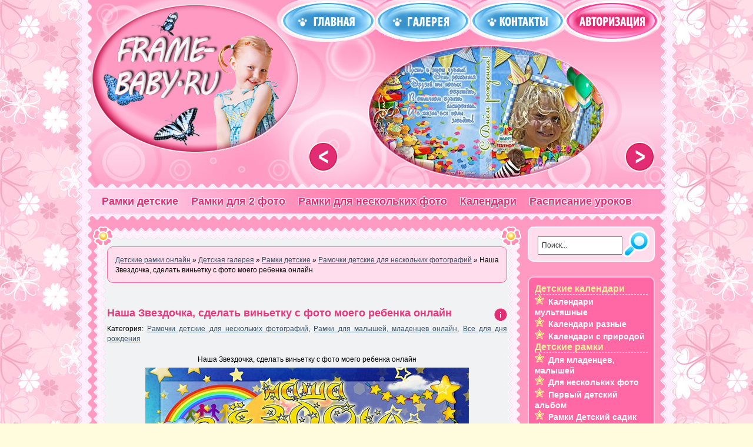

--- FILE ---
content_type: text/html
request_url: https://frame-baby.ru/main/detskie_ramki/detskie_ramki_dlya_neskolkih_foto/2544-nasha-zvezdochka-sdelat-vinetku-s-foto-moego-rebenka-onlajn.html
body_size: 9297
content:
<!DOCTYPE html PUBLIC "-//W3C//DTD XHTML 1.0 Transitional//EN" "http://www.w3.org/TR/xhtml1/DTD/xhtml1-transitional.dtd">
<html xmlns="http://www.w3.org/1999/xhtml" xml:lang="ru" lang="ru">
<head>
<meta http-equiv="Content-Type" content="text/html; charset=windows-1251" />
<title>Наша Звездочка, сделать виньетку с фото моего ребенка онлайн - детская фоторамка онлайн</title>
<meta name="description" content="Наща Звездочка, сделать виньетку с фото моего ребенка онлайн   Нажмите сюда чтобы вставить фото в эту виньетку" />
<meta name="keywords" content="создать, сделать, своими, руками, самому, рамка, виньетку, Нажмите, чтобы, онлайн, вставить, ребенка, сделать, моего, Звездочка" />
<meta name="generator" content="DataLife Engine (http://dle-news.ru)" />
<meta property="og:site_name" content="Детские фоторамки онлайн | Вставить фото в рамку онлайн | Скачать детские фоторамки онлайн" />
<meta property="og:type" content="article" />
<meta property="og:title" content="Наша Звездочка, сделать виньетку с фото моего ребенка онлайн" />
<meta property="og:url" content="http://frame-baby.ru/main/detskie_ramki/detskie_ramki_dlya_neskolkih_foto/2544-nasha-zvezdochka-sdelat-vinetku-s-foto-moego-rebenka-onlajn.html" />
<meta property="og:image" content="http://frame-baby.ru/uploads/posts/2012-01/1326059499_vinetka_zvezdnyj-rebenok_550.jpg" />
<link rel="search" type="application/opensearchdescription+xml" href="http://frame-baby.ru/engine/opensearch.php" title="Детские фоторамки онлайн | Вставить фото в рамку онлайн | Скачать детские фоторамки онлайн" />
<link rel="alternate" type="application/rss+xml" title="Детские фоторамки онлайн | Вставить фото в рамку онлайн | Скачать детские фоторамки онлайн" href="http://frame-baby.ru/rss.xml" />
<script type="text/javascript" src="/engine/classes/js/jquery.js"></script>
<script type="text/javascript" src="/engine/classes/js/jqueryui.js"></script>
<script type="text/javascript" src="/engine/classes/js/dle_js.js"></script>
<script type="text/javascript" src="/engine/classes/js/bbcodes.js"></script>
<script type="text/javascript" src="/engine/classes/masha/masha.js"></script>
<script>window.yaContextCb=window.yaContextCb||[]</script>
<script src="https://yandex.ru/ads/system/context.js" async></script>
<meta name="yandex-verification" content="be987d62472e0436" />
<link rel="shortcut icon" href="/templates/Kiki-101/images/favicon.ico" />
<link media="screen" href="/templates/Kiki-101/style/styles.css" type="text/css" rel="stylesheet" />
<link media="screen" href="/templates/Kiki-101/style/engine.css" type="text/css" rel="stylesheet" />
<script type="text/javascript"> rbConfig={start:performance.now()}; </script>
<script async="async" type="text/javascript" src="//any.realbig.media/rotator.min.js"></script>
                                           
<script type="text/javascript" src="/templates/Kiki-101/js/libs.js"></script>
<script type="text/javascript">
	
	$(document).ready(function(){
		$('img[over]').each(function(e){
			var i = new Image();
			i.src = $(this).attr('over');
			var src = $(this).attr('src'); //Save old image for mouseleave
			$(this).bind('mouseenter', function(){this.src = i.src;});
			$(this).bind('mouseleave', function(){this.src = src;});
		});
		
	});
</script>
<script src="/templates/Kiki-101/js/jq_modal.js" type="text/javascript"></script>
<link href="/templates/Kiki-101/css/jq_modal.css" rel="stylesheet" type="text/css" />
<script src='https://www.google.com/recaptcha/api.js'></script>
</head>
<body>

<div id="loading-layer" style="display:none">Загрузка. Пожалуйста, подождите...</div>
<script type="text/javascript">
<!--
var dle_root       = '/';
var dle_admin      = '';
var dle_login_hash = '';
var dle_group      = 5;
var dle_skin       = 'Kiki-101';
var dle_wysiwyg    = '0';
var quick_wysiwyg  = '0';
var dle_act_lang   = ["Да", "Нет", "Ввод", "Отмена", "Сохранить", "Удалить"];
var menu_short     = 'Быстрое редактирование';
var menu_full      = 'Полное редактирование';
var menu_profile   = 'Просмотр профиля';
var menu_send      = 'Отправить сообщение';
var menu_uedit     = 'Админцентр';
var dle_info       = 'Информация';
var dle_confirm    = 'Подтверждение';
var dle_prompt     = 'Ввод информации';
var dle_req_field  = 'Заполните все необходимые поля';
var dle_del_agree  = 'Вы действительно хотите удалить? Данное действие невозможно будет отменить';
var dle_spam_agree = 'Вы действительно хотите отметить пользователя как спамера? Это приведет к удалению всех его комментариев';
var dle_complaint  = 'Укажите текст вашей жалобы для администрации:';
var dle_big_text   = 'Выделен слишком большой участок текста.';
var dle_orfo_title = 'Укажите комментарий для администрации к найденной ошибке на странице';
var dle_p_send     = 'Отправить';
var dle_p_send_ok  = 'Уведомление успешно отправлено';
var dle_save_ok    = 'Изменения успешно сохранены. Обновить страницу?';
var dle_del_news   = 'Удалить статью';
var allow_dle_delete_news   = false;
//-->
</script>
<div class="wrapper">
  <div id="header">
  
    <h1><a class="thide" href="/" title=""></a></h1>
	<div class="rcol">
	  <div class="headlinks">
		<ul class="reset">
	      <li><a href="/"><img src="/templates/Kiki-101/images/bl_home.png" over="/templates/Kiki-101/images/bl_home1.png" alt="Главная" /></a></li>
		  <li><a href="/gallery"><img src="/templates/Kiki-101/images/bl_diary1.png" over="/templates/Kiki-101/images/bl_diary2.png" alt="Галерея" /></a></li>
		  <li><a href="/index.php?do=feedback"><img src="/templates/Kiki-101/images/bl_diary.jpg" over="/templates/Kiki-101/images/bl_diary1.jpg" alt="Контакты" /></a></li>
		  

<li class="loginbox loginbtn"><a id="loginlink" href="#"><img src="/templates/Kiki-101/images/bl_join.jpg" over="/templates/Kiki-101/images/bl_join1.jpg" alt="Вход" /></a></li>
<div id="logindialog" title="Авторизация" style="display:none">
  <form method="post" action="">
	<div class="logform">
	  <ul class="reset">
	    <li class="lfield"><label for="login_name">Логин:</label><br /><input type="text" name="login_name" id="login_name" /></li>
		<li class="lfield lfpas"><label for="login_password">Пароль (<a href="http://frame-baby.ru/index.php?do=lostpassword">Забыли?</a>):</label><br /><input type="password" name="login_password" id="login_password" /></li>
		<li class="lfield lfchek"><input type="checkbox" name="login_not_save" id="login_not_save" value="1"/><label for="login_not_save">&nbsp;Чужой компьютер</label>
		<a href="http://frame-baby.ru/index.php?do=register" class="fr">Регистрация</a></li>
		<li class="lbtn"><button class="effect_button" onclick="submit();" type="submit" title="Войти"><span>Войти</span></button><br><br></li>
	  </ul>
	  <input name="login" type="hidden" id="login" value="submit" />
	</div>
  </form>
</div>																																																																																																																																	

	    </ul>
	  </div>
	</div>
	<div id="menubar">
	  <ul class="reset">
		<li><a href="/frame/cat/1" title="Детские рамки">Рамки детские</a></li>
		<li><a href="/frame/subcat/9" title="Детские рамки оналйн для 2-х фото">Рамки для 2 фото</a></li>
		<li><a href="/?do=photoeffects&subcat=10" title="Детские рамки онлайн для нескольких фото">Рамки для нескольких фото</a></li>
		<li><a href="/frame/cat/2" title="Детские календари онлайн">Календари</a></li>
		<li><a href="/frame/cat/3" title="Расписание уроков онлайн с фото">Расписание уроков</a></li>
        <!-- <img style="float: right; height: 42px;"src="/templates/Kiki-101/images/18plus.jpg">   -->
		<!--<li><a href="/gallery" title="Галерея пользователей сервиса Frame-Baby.ru">Галерея</a> </li>-->
	  </ul>
	</div>
  </div>
  
  <div class="container">
    <div class="vsep">
	  <div id="midside" class="lcol">
	    
	    
	    <img src="/templates/Kiki-101/images/midside_top.gif" width="730px" alt="" />
		<div class="post">
		  <div class="speedbar lines radial"><span id="dle-speedbar"><span itemscope itemtype="http://data-vocabulary.org/Breadcrumb"><a href="http://frame-baby.ru/" itemprop="url"><span itemprop="title">Детские рамки онлайн</span></a></span> &raquo; <span itemscope itemtype="http://data-vocabulary.org/Breadcrumb"><a href="http://frame-baby.ru/main/" itemprop="url"><span itemprop="title">Детская галерея</span></a></span> &raquo; <span itemscope itemtype="http://data-vocabulary.org/Breadcrumb"><a href="http://frame-baby.ru/main/detskie_ramki/" itemprop="url"><span itemprop="title">Рамки детские</span></a></span> &raquo; <span itemscope itemtype="http://data-vocabulary.org/Breadcrumb"><a href="http://frame-baby.ru/main/detskie_ramki/detskie_ramki_dlya_neskolkih_foto/" itemprop="url"><span itemprop="title">Рамочки детские для нескольких фотографий</span></a></span> &raquo; Наша Звездочка, сделать виньетку с фото моего ребенка онлайн</span></div>
		  
		  <div id='dle-content'><div class="base fullstory">
<div style="padding:10px 0 10px 0"> <!-- all_sidebar_right_top googlesyndication-->    
<center style="padding: 0 0 10px 0">
  <!-- Yandex.RTB R-A-2307400-3 -->
<div id="yandex_rtb_R-A-2307400-3"></div>
<script>window.yaContextCb.push(()=>{
  Ya.Context.AdvManager.render({
    renderTo: 'yandex_rtb_R-A-2307400-3',
    blockId: 'R-A-2307400-3'
  })
})</script>
</center>    
                </div>  

  <script type="text/javascript">//<![CDATA[
  $(function(){ $("#infb2544").Button("#infc2544"); });
  //]]></script>
  <div class="infbtn radial">
    <span id="infb2544" class="thide" title="Информация к новости">Информация к новости</span>
	<div id="infc2544" class="infcont radial">
	  <ul>
	    <li><i>Просмотров: 7122</i></li>
		<li><i>Автор: <a onclick="ShowProfile('frame-baby', 'http://frame-baby.ru/user/frame-baby/', '0'); return false;" href="http://frame-baby.ru/user/frame-baby/">frame-baby</a></i></li>
	  </ul>
	  
	  
	</div>
  </div>
  <div class="post-header"><span class="btl"><a href="http://frame-baby.ru/main/detskie_ramki/detskie_ramki_dlya_neskolkih_foto/2544-nasha-zvezdochka-sdelat-vinetku-s-foto-moego-rebenka-onlajn.html">Наша Звездочка, сделать виньетку с фото моего ребенка онлайн</a></span> </div>
  <p class="argcat">Категория: <a href="http://frame-baby.ru/main/detskie_ramki/detskie_ramki_dlya_neskolkih_foto/">Рамочки детские для нескольких фотографий</a>, <a href="http://frame-baby.ru/main/detskie_ramki/ramki_malish/">Рамки для малышей, младенцев онлайн</a>, <a href="http://frame-baby.ru/main/detskoe_vse/vse_dlya_dnya_rojdeniya/">Все для дня рождения</a></p>
  <div class="maincont">
    <div style="text-align: center;">Наша Звездочка, сделать виньетку с фото моего ребенка онлайн</div>
<div style="text-align: center;">
<div style="text-align: center;"><img src="/uploads/posts/2012-01/1326059499_vinetka_zvezdnyj-rebenok_550.jpg" border="0" alt="" /></div>
<div style="text-align: center;"><strong><strong><a href="http://frame-baby.ru/frame/2544.html"><strong><span style="font-family: arial,helvetica,sans-serif; font-size: 18px;"><br />Нажмите сюда чтобы вставить фото в эту виньетку</span></strong></a></strong></strong></div>
</div>
      <center style="padding:10px 0 10px 0"><!-- post bottom -->
<!--<div id="content_rb_29489" class="content_rb" data-id="29489"></div>-->
  <!-- Yandex.RTB R-A-2307400-2 -->
<div id="yandex_rtb_R-A-2307400-2"></div>
<script>window.yaContextCb.push(()=>{
  Ya.Context.AdvManager.render({
    renderTo: 'yandex_rtb_R-A-2307400-2',
    blockId: 'R-A-2307400-2'
  })
})</script>

<!-- sticky_ya_160x600_dt -->
<!-- <div id="content_rb_29371" class="content_rb" data-id="29371"></div> -->
<!-- РїСЂРёР»РёРїР°С…Р° mobile bottom-fix 320x100_m -->
<!-- <div id="content_rb_29492" class="content_rb" data-id="29492"></div> -->




                                    </center>
	<div class="clr"></div>
	<p class="basetags"><i>Метки к статье: <a href="http://frame-baby.ru/tags/%E2%E8%ED%FC%EA%F2%EA%E0/">виньктка</a>, <a href="http://frame-baby.ru/tags/%F0%E0%EC%EA%E0/">рамка</a>, <a href="http://frame-baby.ru/tags/%E4%E2%E5%ED%E0%E4%F6%E0%F2%FC/">двенадцать</a>, <a href="http://frame-baby.ru/tags/%F4%EE%F2%EE/">фото</a></i></p>
  </div>
  
  <div class="post-meta"><b>Категория:</b> <a href="http://frame-baby.ru/main/detskie_ramki/detskie_ramki_dlya_neskolkih_foto/">Рамочки детские для нескольких фотографий</a>, <a href="http://frame-baby.ru/main/detskie_ramki/ramki_malish/">Рамки для малышей, младенцев онлайн</a>, <a href="http://frame-baby.ru/main/detskoe_vse/vse_dlya_dnya_rojdeniya/">Все для дня рождения</a> | <a id="dle-comm-link" href="http://frame-baby.ru/main/detskie_ramki/detskie_ramki_dlya_neskolkih_foto/2544-nasha-zvezdochka-sdelat-vinetku-s-foto-moego-rebenka-onlajn.html#comment">0 комментариев</a> <span class="argmore"><a href="javascript:history.go(-1)">Вернуться</a></span></div>
  
  <div class="linesbg related radial">
	<h1>Похожие новости:</h1>
	<ul class="reset wwide"><li><div class="radial"><a href="" style="display:none">Овощи любимая пища моего ребенка, как сделать фото в рамку онлайн</a><a href="http://frame-baby.ru/main/detskie_ramki/ramki_detskie_raznie/2705-ovoshhi-lyubimaya-pishha-moego-rebenka-kak-sdelat-foto-v-ramku-onlajn.html"><img src="/uploads/posts/2012-03/1331793251_moi-lyubimye-ovoshhi_550.jpg" alt="Овощи любимая пища моего ребенка, как сделать фото в рамку онлайн" /><br />Овощи любимая пища моего ребенка, как сделать фото в рамку онлайн</a></div></li><li><div class="radial"><a href="" style="display:none">Сделать плакат на день рождения ребенка 6 лет, онлайн виньетка на шесть фото с Винни</a><a href="http://frame-baby.ru/main/detskoe_vse/vse_dlya_dnya_rojdeniya/2653-sdelat-plakat-na-den-rozhdeniya-rebenka-6-let-onlajn-vinetka-na-shest-foto-s-vinni.html"><img src="/uploads/posts/2012-02/1329718770_vinetka_mne-6-let-s-vinni-puxom_550.jpg" alt="Сделать плакат на день рождения ребенка 6 лет, онлайн виньетка на шесть фото с Винни" /><br />Сделать плакат на день рождения ребенка 6 лет, онлайн виньетка на шесть фото с Винни</a></div></li><li><div class="radial"><a href="" style="display:none">Первый альбом моего ребенка, сделать страницу с фото с крещения ребенка, онлайн редактор</a><a href="http://frame-baby.ru/main/detskie_ramki/ramki_detskie_dlya_malchikov/2612-pervyj-albom-moego-rebenka-sdelat-stranicu-s-foto-s-kreshheniya-rebenka-onlajn-redaktor.html"><img src="/uploads/posts/2012-02/1328631708_kak-my-krestili-nashego-rebenka_550.jpg" alt="Первый альбом моего ребенка, сделать страницу с фото с крещения ребенка, онлайн редактор" /><br />Первый альбом моего ребенка, сделать страницу с фото с крещения ребенка, онлайн редактор</a></div></li><li><div class="radial"><a href="" style="display:none">Как сделать виньетку для фото на день рождения дочери с феечками WINX</a><a href="http://frame-baby.ru/main/detskie_ramki/ramki_detskie_multiki/2554-kak-sdelat-vinetku-dlya-foto-na-den-rozhdeniya-docheri-s-feechkami-winx-6-foto-v-1-vinetku-vstavit-onlajn.html"><img src="/uploads/posts/2012-01/1326611507_vinetka_mne-6-let-s-feechkami-vinks__550.jpg" alt="Как сделать виньетку для фото на день рождения дочери с феечками WINX" /><br />Как сделать виньетку для фото на день рождения дочери с феечками WINX</a></div></li><li><div class="radial"><a href="" style="display:none">Самому сделать плакат на 3 летие ребенка, вставить 9 фоток онлайн в виньетку</a><a href="http://frame-baby.ru/main/detskoe_vse/vse_dlya_dnya_rojdeniya/1467-samomu-sdelat-plakat-na-3-letie-rebenka-vstavit-9-fotok-onlajn-v-vinetku.html"><img src="/uploads/posts/2011-05/1305631097_plakat3-goda-s-didlami-oks-550.jpg" alt="Самому сделать плакат на 3 летие ребенка, вставить 9 фоток онлайн в виньетку" /><br />Самому сделать плакат на 3 летие ребенка, вставить 9 фоток онлайн в виньетку</a></div></li></ul>
  </div>
  
  <div class="frbtns"><a href="http://frame-baby.ru/main/detskie_ramki/detskie_ramki_dlya_neskolkih_foto/print:page,1,2544-nasha-zvezdochka-sdelat-vinetku-s-foto-moego-rebenka-onlajn.html"><img class="printlink" src="/templates/Kiki-101/images/spacer.gif" alt="Распечатать" title="Распечатать" /></a></div>
</div>

<div class="ber radial">
	Уважаемый посетитель, Вы зашли на сайт как незарегистрированный пользователь.<br />
	Мы рекомендуем Вам <a href="/index.php?do=register">зарегистрироваться</a> либо войти на сайт под своим именем.
</div>

<div id="tabbs">
  <ul class="reset tabmenu">
	
  </ul>
  <div class="tabcont" id="tabln1">
    
<div id="dle-ajax-comments"></div>

	<!--dlenavigationcomments-->
	<form  method="post" name="dle-comments-form" id="dle-comments-form" action="/main/detskie_ramki/detskie_ramki_dlya_neskolkih_foto/2544-nasha-zvezdochka-sdelat-vinetku-s-foto-moego-rebenka-onlajn.html">
		<input type="hidden" name="subaction" value="addcomment" />
		<input type="hidden" name="post_id" id="post_id" value="2544" /></form><script type="text/javascript">
<!--
$(function(){

	$('#dle-comments-form').submit(function() {
	  doAddComments();
	  return false;
	});

});

function reload () {

	var rndval = new Date().getTime(); 

	document.getElementById('dle-captcha').innerHTML = '<img src="/engine/modules/antibot/antibot.php?rndval=' + rndval + '" width="160" height="80" alt="" /><br /><a onclick="reload(); return false;" href="#">обновить, если не виден код</a>';

};
//-->
</script>
  </div>
  
</div><script type="text/javascript" src="/templates/Kiki-101/js/slides.js"></script>
<script type="text/javascript">
	$(function(){
		$('#slides').slides({ 
			effect: 'fade',
			play: 5000,
			pause: 2500,
			generatePagination: false,
			preload: true,
			hoverPause: true,
			
		});
	});
</script>
<div id="slides">
	<div class="slides_container">
		
		<div style='background: url("/uploads/effects/2011/01/25/22/1295984255-5444784.jpg") 110px 0 no-repeat'><a href='/frame/78.html'><img src='/templates/Kiki-101/images/slidesbg.png' alt='' /></a></div><div style='background: url("/uploads/effects/2011/09/09/09/1315547426-4502564.jpg") 110px 0 no-repeat'><a href='/frame/1995.html'><img src='/templates/Kiki-101/images/slidesbg.png' alt='' /></a></div><div style='background: url("/uploads/effects/2011/06/15/13/1308131121-4761304.jpg") 110px 0 no-repeat'><a href='/frame/1663.html'><img src='/templates/Kiki-101/images/slidesbg.png' alt='' /></a></div><div style='background: url("/uploads/effects/2011/02/27/11/1298796444-8597600.jpg") 110px 0 no-repeat'><a href='/frame/549.html'><img src='/templates/Kiki-101/images/slidesbg.png' alt='' /></a></div><div style='background: url("/uploads/effects/2012/03/15/09/1331794891-9103053.jpg") 110px 0 no-repeat'><a href='/frame/2706.html'><img src='/templates/Kiki-101/images/slidesbg.png' alt='' /></a></div><div style='background: url("/uploads/effects/2011/11/09/06/1320809236-9216352.jpg") 110px 0 no-repeat'><a href='/frame/2325.html'><img src='/templates/Kiki-101/images/slidesbg.png' alt='' /></a></div><div style='background: url("/uploads/effects/2012/01/27/10/1327654011-8576623.jpg") 110px 0 no-repeat'><a href='/frame/2589.html'><img src='/templates/Kiki-101/images/slidesbg.png' alt='' /></a></div><div style='background: url("/uploads/effects/2011/04/06/12/1302079142-8444638.jpg") 110px 0 no-repeat'><a href='/frame/944.html'><img src='/templates/Kiki-101/images/slidesbg.png' alt='' /></a></div><div style='background: url("/uploads/effects/2011/11/19/23/1321739091-1116069.jpg") 110px 0 no-repeat'><a href='/frame/2370.html'><img src='/templates/Kiki-101/images/slidesbg.png' alt='' /></a></div><div style='background: url("/uploads/effects/2011/02/12/22/1297539754-3013131.jpg") 110px 0 no-repeat'><a href='/frame/334.html'><img src='/templates/Kiki-101/images/slidesbg.png' alt='' /></a></div>
	</div>
	<a href="#" class="thide prev">&lt;</a>
	<a href="#" class="thide next">&gt;</a>
</div></div>
        </div>
		<img src="/templates/Kiki-101/images/midside_bottom.png" width="730px" alt="" />
	  </div>
	  <div id="sidebar" class="rcol"><form method="post" action="">
  <input type="hidden" name="do" value="search" />
  <input type="hidden" name="subaction" value="search" />
  <div class="searchbar block">
    <input id="story" name="story" value="Поиск..." onblur="if(this.value=='') this.value='Поиск...';" onfocus="if(this.value=='Поиск...') this.value='';" type="text" />
	<input id="submit" title="Найти" alt="Найти" type="image" src="/templates/Kiki-101/images/search.gif" over="/templates/Kiki-101/images/search1.gif" />
  </div>
</form>
<script type="text/javascript">//<![CDATA[
$(function(){
	$("#slidemenu").UlMenu();
});
//]]></script>
     <!-- all_sidebar_right_top googlesyndication-->    
<center style="padding: 0 0 10px 0">
  <!-- Yandex.RTB R-A-2307400-3 -->
<div id="yandex_rtb_R-A-2307400-3"></div>
<script>window.yaContextCb.push(()=>{
  Ya.Context.AdvManager.render({
    renderTo: 'yandex_rtb_R-A-2307400-3',
    blockId: 'R-A-2307400-3'
  })
})</script>
</center>    
                
<div id="rightmenu" class="block">
	<h2>Детские календари</h2><ul class="slidemenu"><li><a href='/frame/subcat/11'>Календари мультяшные</a></li><li><a href='/frame/subcat/21'>Календари разные</a></li><li><a href='/frame/subcat/19'>Календари с природой</a></li></ul><h2>Детские рамки</h2><ul class="slidemenu"><li><a href='/frame/subcat/28'>Для младенцев, малышей</a></li><li><a href='/frame/subcat/10'>Для нескольких фото</a></li><li><a href='/frame/subcat/29'>Первый детский альбом</a></li><li><a href='/frame/subcat/27'>Рамки Детский садик</a></li><li><a href='/frame/subcat/4'>Рамки для девочек</a></li><li><a href='/frame/subcat/5'>Рамки для мальчиков</a></li><li><a href='/frame/subcat/30'>Рамки зимние</a></li><li><a href='/frame/subcat/31'>Рамки летние</a></li><li><a href='/frame/subcat/6'>Рамки новогодние</a></li><li><a href='/frame/subcat/17'>Рамки разные детские</a></li><li><a href='/frame/subcat/8'>Рамки с днём рождения</a></li><li><a href='/frame/subcat/18'>Рамки с животными</a></li><li><a href='/frame/subcat/3'>Рамки с зодиаками</a></li><li><a href='/frame/subcat/1'>Рамки с мультяшками</a></li><li><a href='/frame/subcat/2'>Рамки с природой</a></li><li><a href='/frame/subcat/22'>Рамки школьные</a></li><li><a href='/frame/subcat/33'>Рамки, открытки на пасху</a></li><li><a href='/frame/subcat/25'>Рамочки Моя семья</a></li><li><a href='/frame/subcat/9'>Рамочки на 2 два фото</a></li><li><a href='/frame/subcat/23'>С именами девочек</a></li><li><a href='/frame/subcat/7'>С именами мальчиков</a></li></ul><h2>Обложки для ДВД</h2><ul class="slidemenu"><li><a href='/frame/subcat/15'>Обложки ДВД детские</a></li></ul><h2>Профессиональное</h2><ul class="slidemenu"><li><a href='/frame/subcat/34'>Для детского портфолио</a></li></ul><h2>Разное детское</h2><ul class="slidemenu"><li><a href='/frame/subcat/24'>Атрибуты Дня рождения</a></li><li><a href='/frame/subcat/26'>Грамоты, дипломы</a></li><li><a href='/frame/subcat/13'>Детские фотоэффекты</a></li><li><a href='/frame/subcat/32'>Закладки для книг</a></li><li><a href='/frame/subcat/14'>Открытки детские с фото</a></li><li><a href='/frame/subcat/16'>Разное детское</a></li></ul><h2>Расписание уроков с фото</h2><ul class="slidemenu"><li><a href='/frame/subcat/12'>Расписание уроков</a></li></ul>
	<br/>
  
  <div class="linesbg radial">
	<ul class="reset">
	  <li><a href="/index.php?do=search&amp;mode=advanced">Расширенный поиск</a></li>
	  <li><a href="/index.php?do=lastnews">Все последние новости</a></li>
	  <li><a href="/index.php?action=mobile">Мобильная версия сайта</a></li>
	</ul>
  </div>
</div>

<div id="popular" class="block">
  <h2>Популярные статьи</h2>
  <ul class="reset"></ul>
</div>
  <!-- all_sidebar_right_bottom -->    
<script>
jQuery( document ).ready(function() {
  console.log( "document ready!" );

  var $sticky = jQuery('.sticky_md');
  var $stickyrStopper = jQuery('#before_footer');
  if (!!$sticky.offset()) { // make sure ".sticky" element exists

    var generalSidebarHeight = $sticky.innerHeight();
    var stickyTop = $sticky.offset().top;
    var stickOffset = 0;
    var stickyStopperPosition = $stickyrStopper.offset().top - jQuery(window).height();
    var stopPoint = stickyStopperPosition - generalSidebarHeight - stickOffset;
    var diff = stopPoint + stickOffset;

    jQuery(window).scroll(function(){ // scroll event
      var windowTop = jQuery(window).scrollTop(); // returns number

      if (stopPoint < windowTop) {
          $sticky.css({ position: 'absolute', top: diff });
      } else if (stickyTop < windowTop+stickOffset) {
          $sticky.css({ position: 'fixed', top: stickOffset });
      } else {
          $sticky.css({position: 'absolute', top: 'initial'});
      }
    });

  }
});
</script>
<div id="monet_md_fix" class="sticky_md">
<!-- frame-baby.ru sidebar-bottom 240x400_d adsbygoogle-->
  <!-- Yandex.RTB R-A-2307400-5 -->
<div id="yandex_rtb_R-A-2307400-5"></div>
<script>window.yaContextCb.push(()=>{
  Ya.Context.AdvManager.render({
    renderTo: 'yandex_rtb_R-A-2307400-5',
    blockId: 'R-A-2307400-5'
  })
})</script>
</div>            
</div>
	  <div class="clr"></div>
	</div>
  </div>
  <div class="wwide footbg">
  <!-- all_before_footer -->    
<!-- Yandex.RTB R-A-2307400-4 -->
<div id="yandex_rtb_R-A-2307400-4"></div>
<script>window.yaContextCb.push(()=>{
  Ya.Context.AdvManager.render({
    renderTo: 'yandex_rtb_R-A-2307400-4',
    blockId: 'R-A-2307400-4'
  })
})</script>
                                                                   
	<div id="footer" class="lcol">
	<center><table border="0">
	<tr><td><a href="/reklama.html">Рекламодателям</a>
	</td></tr>
	<tr><td>
	  <p class="copyright">&copy; 2010 - 2026  <a href="/"><u>Frame-Baby.ru</u></a> Все работы созданы только для этого сервиса.<br/>
	  Любое копирование материалов либо самого сервиса уголовно наказуемо.</p>
	  </td><td><p><script type="text/javascript"><!--
document.write("<a href='http://www.liveinternet.ru/click' "+
"target=_blank><img src='//counter.yadro.ru/hit?t39.17;r"+
escape(top.document.referrer)+((typeof(screen)=="undefined")?"":
";s"+screen.width+"*"+screen.height+"*"+(screen.colorDepth?
screen.colorDepth:screen.pixelDepth))+";u"+escape(document.URL)+
";h"+escape(document.title.substring(0,80))+";"+Math.random()+
"' alt='' title='LiveInternet' "+
"border='0' width='31' height='31'></a>")
//--></script>

<!-- Yandex.Metrika counter -->
<script type="text/javascript">
(function (d, w, c) {
    (w[c] = w[c] || []).push(function() {
        try {
            w.yaCounter29181635 = new Ya.Metrika({id:29181635,
                    clickmap:true,
                    trackLinks:true,
                    accurateTrackBounce:true});
        } catch(e) { }
    });

    var n = d.getElementsByTagName("script")[0],
        s = d.createElement("script"),
        f = function () { n.parentNode.insertBefore(s, n); };
    s.type = "text/javascript";
    s.async = true;
    s.src = (d.location.protocol == "https:" ? "https:" : "http:") + "//mc.yandex.ru/metrika/watch.js";

    if (w.opera == "[object Opera]") {
        d.addEventListener("DOMContentLoaded", f, false);
    } else { f(); }
})(document, window, "yandex_metrika_callbacks");
</script>
<noscript><div><img src="//mc.yandex.ru/watch/29181635" style="position:absolute; left:-9999px;" alt="" /></div></noscript>
<!-- /Yandex.Metrika counter --></p></td></tr>
	  </table>
	  

	  </center>
	  <p><a href="http://frame-baby.ru/tags/%E0%EB%FC%E1%EE%EC+%E4%EB%FF+%E4%E5%E2%EE%F7%EA%E8/" class="clouds_xsmall" title="Найдено публикаций: 76">альбом для девочки</a>, <a href="http://frame-baby.ru/tags/%E0%EB%FC%E1%EE%EC+%E4%EB%FF+%EC%E0%EB%FC%F7%E8%EA%E0/" class="clouds_xsmall" title="Найдено публикаций: 77">альбом для мальчика</a>, <a href="http://frame-baby.ru/tags/%E3%EE%E4+%C4%F0%E0%EA%EE%ED%E0/" class="clouds_xsmall" title="Найдено публикаций: 64">год Дракона</a>, <a href="http://frame-baby.ru/tags/%E4%E5%E2%EE%F7%EA%E0/" class="clouds_xsmall" title="Найдено публикаций: 39">девочка</a>, <a href="http://frame-baby.ru/tags/%E4%E5%E4+%EC%EE%F0%EE%E7/" class="clouds_xsmall" title="Найдено публикаций: 33">дед мороз</a>, <a href="http://frame-baby.ru/tags/%E4%E5%ED%FC+%F0%EE%E6%E4%E5%ED%E8%FF/" class="clouds_xsmall" title="Найдено публикаций: 52">день рождения</a>, <a href="http://frame-baby.ru/tags/%C4%E5%F2%F1%EA%E0%FF+%F0%E0%EC%EA%E0/" class="clouds_xsmall" title="Найдено публикаций: 57">Детская рамка</a>, <a href="http://frame-baby.ru/tags/%E4%E8%E4%E4%EB%FB/" class="clouds_xsmall" title="Найдено публикаций: 74">диддлы</a>, <a href="http://frame-baby.ru/tags/%E7%E0%E4%F3%E2%EA%E0+%ED%E0+%E4%E8%F1%EA/" class="clouds_xsmall" title="Найдено публикаций: 43">задувка на диск</a>, <a href="http://frame-baby.ru/tags/%E7%E0%EA%EB%E0%E4%EA%E8+%E4%EB%FF+%EA%ED%E8%E3/" class="clouds_xsmall" title="Найдено публикаций: 37">закладки для книг</a>, <a href="http://frame-baby.ru/tags/%E8%EC%E5%ED%ED%E0%FF+%F4%EE%F2%EE%F0%E0%EC%EA%E0/" class="clouds_xsmall" title="Найдено публикаций: 34">именная фоторамка</a>, <a href="http://frame-baby.ru/tags/%EA%E0%EB%E5%ED%E4%E0%F0%FC+%ED%E0+2011+%E3%EE%E4/" class="clouds_xsmall" title="Найдено публикаций: 78">календарь на 2011 год</a>, <a href="http://frame-baby.ru/tags/%EA%E0%EB%E5%ED%E4%E0%F0%FC+%ED%E0+2012+%E3%EE%E4/" class="clouds_xsmall" title="Найдено публикаций: 110">календарь на 2012 год</a>, <a href="http://frame-baby.ru/tags/%CB%E5%F2%EE/" class="clouds_xsmall" title="Найдено публикаций: 71">Лето</a>, <a href="http://frame-baby.ru/tags/%EC%E0%EB%FC%F7%E8%EA/" class="clouds_xsmall" title="Найдено публикаций: 35">мальчик</a>, <a href="http://frame-baby.ru/tags/%CC%E0%F8%E0+%E8+%EC%E5%E4%E2%E5%E4%FC/" class="clouds_xsmall" title="Найдено публикаций: 64">Маша и медведь</a>, <a href="http://frame-baby.ru/tags/%EC%EE%E9+%EF%E5%F0%E2%FB%E9+%E0%EB%FC%E1%EE%EC/" class="clouds_xsmall" title="Найдено публикаций: 99">мой первый альбом</a>, <a href="http://frame-baby.ru/tags/%EC%EE%F0%E5/" class="clouds_xsmall" title="Найдено публикаций: 56">море</a>, <a href="http://frame-baby.ru/tags/%CE%E1%EB%EE%E6%EA%E0+%E4%EB%FF+DVD/" class="clouds_xsmall" title="Найдено публикаций: 45">Обложка для DVD</a>, <a href="http://frame-baby.ru/tags/%EE%F2%EA%F0%FB%F2%EA%E0+%F1+%F4%EE%F2%EE/" class="clouds_xsmall" title="Найдено публикаций: 78">открытка с фото</a>, <a href="http://frame-baby.ru/tags/%EF%F0%E8%F0%EE%E4%E0/" class="clouds_xsmall" title="Найдено публикаций: 53">природа</a>, <a href="http://frame-baby.ru/tags/%D0%E0%EC%EA%E0+%E4%E5%F2%F1%EA%E0%FF/" class="clouds_xlarge" title="Найдено публикаций: 367">Рамка детская</a>, <a href="http://frame-baby.ru/tags/%F0%E0%EC%EA%E0+%E4%EB%FF+%E4%E5%E2%EE%F7%EA%E8/" class="clouds_small" title="Найдено публикаций: 128">рамка для девочки</a>, <a href="http://frame-baby.ru/tags/%F0%E0%EC%EA%E0+%E4%EB%FF+%EC%E0%EB%FC%F7%E8%EA%E0/" class="clouds_xsmall" title="Найдено публикаций: 86">рамка для мальчика</a>, <a href="http://frame-baby.ru/tags/%D0%E0%EC%EA%E0+%E4%EB%FF+%F4%EE%F2%EE/" class="clouds_xsmall" title="Найдено публикаций: 35">Рамка для фото</a>, <a href="http://frame-baby.ru/tags/%F0%E0%EC%EA%E0+%E7%E8%EC%ED%FF%FF/" class="clouds_xsmall" title="Найдено публикаций: 61">рамка зимняя</a>, <a href="http://frame-baby.ru/tags/%F0%E0%EC%EA%E0+%EB%E5%F2%ED%FF%FF/" class="clouds_xsmall" title="Найдено публикаций: 79">рамка летняя</a>, <a href="http://frame-baby.ru/tags/%F0%E0%EC%EA%E0+%EC%F3%EB%FC%F2%FF%F8%ED%E0%FF/" class="clouds_xsmall" title="Найдено публикаций: 35">рамка мультяшная</a>, <a href="http://frame-baby.ru/tags/%F0%E0%EC%EA%E0+%ED%E0+2+%F4%EE%F2%EE/" class="clouds_small" title="Найдено публикаций: 170">рамка на 2 фото</a>, <a href="http://frame-baby.ru/tags/%F0%E0%EC%EA%E0+%ED%E0+3+%F4%EE%F2%EE/" class="clouds_xsmall" title="Найдено публикаций: 40">рамка на 3 фото</a>, <a href="http://frame-baby.ru/tags/%F0%E0%EC%EA%E0+%ED%EE%E2%EE%E3%EE%E4%ED%FF%FF/" class="clouds_xsmall" title="Найдено публикаций: 109">рамка новогодняя</a>, <a href="http://frame-baby.ru/tags/%F0%E0%EC%EA%E0+%F1+%E6%E8%E2%EE%F2%ED%FB%EC%E8/" class="clouds_xsmall" title="Найдено публикаций: 72">рамка с животными</a>, <a href="http://frame-baby.ru/tags/%F0%E0%EC%EA%E0+%F1+%E7%EE%E4%E8%E0%EA%EE%EC/" class="clouds_xsmall" title="Найдено публикаций: 49">рамка с зодиаком</a>, <a href="http://frame-baby.ru/tags/%F0%E0%EC%EA%E0+%F1+%EF%F0%E8%F0%EE%E4%EE%E9/" class="clouds_xsmall" title="Найдено публикаций: 57">рамка с природой</a>, <a href="http://frame-baby.ru/tags/%F0%E0%EC%EA%E0+%F8%EA%EE%EB%FC%ED%E0%FF/" class="clouds_xsmall" title="Найдено публикаций: 59">рамка школьная</a>, <a href="http://frame-baby.ru/tags/%D0%E0%EC%EE%F7%EA%E0+%E4%E5%F2%F1%EA%E0%FF/" class="clouds_xsmall" title="Найдено публикаций: 44">Рамочка детская</a>, <a href="http://frame-baby.ru/tags/%D0%E0%F1%EF%E8%F1%E0%ED%E8%E5+%F3%F0%EE%EA%EE%E2/" class="clouds_xsmall" title="Найдено публикаций: 56">Расписание уроков</a>, <a href="http://frame-baby.ru/tags/%F1%EC%E5%F8%E0%F0%E8%EA%E8/" class="clouds_xsmall" title="Найдено публикаций: 47">смешарики</a>, <a href="http://frame-baby.ru/tags/%F4%EE%F2%EE%FD%F4%F4%E5%EA%F2+%E4%E5%F2%F1%EA%E8%E9/" class="clouds_xsmall" title="Найдено публикаций: 94">фотоэффект детский</a>, <a href="http://frame-baby.ru/tags/%F8%EA%EE%EB%FC%ED%EE%E5+%F0%E0%F1%EF%E8%F1%E0%ED%E8%E5/" class="clouds_xsmall" title="Найдено публикаций: 44">школьное расписание</a><br /><br /><a href="http://frame-baby.ru/tags/">Показать все теги</a></p>
	</div>
	<!-- all_bottom_fix -->   

  
  </div>
  <div class="clr"></div>
</div>
</body>
</html>
<!-- DataLife Engine Copyright SoftNews Media Group (http://dle-news.ru) -->


--- FILE ---
content_type: text/css
request_url: https://frame-baby.ru/templates/Kiki-101/css/jq_modal.css
body_size: 1619
content:
.jqmWindow {
    display: none;

    position: absolute;
    top: 0;
    left: 50%;

    margin-left: -300px;
    width: 600px;

    background-color: #fff;
    color: #000;
    border: 1px solid #999999;
    padding: 4px;
    
    -webkit-box-shadow: 5px 5px 25px  #666;
    -moz-box-shadow: 5px 5px 25px #666;
    box-shadow: 5px 5px 25px #666;
}

.jqmPayWindow {
    display: none;

    position: absolute;
    top: 0;
    left: 50%;

    margin-left: -350px;
    width: 700px;
	    
    -webkit-box-shadow: 5px 5px 25px  #666;
    -moz-box-shadow: 5px 5px 25px #666;
    box-shadow: 5px 5px 25px #666;
}

.jqmWindow2 {
    display: none;

    position: absolute;
    top: 0%;
    left: 50%;

    margin-left: -375px;
    width: 650px;

    background-color: #FFCAFF;
    color: #000;
    border: 2px solid #0099FF;
    
    padding: 0px;
    
    
    -webkit-box-shadow: 5px 5px 35px  #666;
    -moz-box-shadow: 5px 5px 35px #666;
    box-shadow: 5px 5px 35px #666;
}

.jqmWindow3 {
    display: none;

    position: absolute;
    top: 0;
    left: 50%;

    margin-left: -312px;
    width: 600px;

    background-color: #fff;
    color: #000;
    border: 1px solid #999999;
    padding: 4px;
    
    -webkit-box-shadow: 5px 5px 25px  #666;
    -moz-box-shadow: 5px 5px 25px #666;
    box-shadow: 5px 5px 25px #666;
}

.jqmWindow4 {
/*    display: none;*/


    position: absolute;
    bottom: 50px;
    right: 25px;
    
    /*width: 450px;*/
	
    background-color: #FFF;
    color: #000;
    border: 1px solid #999999;
    padding: 4px;
    
    -webkit-box-shadow: 5px 5px 25px  #666;
    -moz-box-shadow: 5px 5px 25px #666;
    box-shadow: 5px 5px 25px #666;
}

.jqmOverlay { background-color: #000; }

/* Background iframe styling for IE6. Prevents ActiveX bleed-through (<select> form elements, etc.) */
* iframe.jqm {position:absolute;top:0;left:0;z-index:-1;
	width: expression(this.parentNode.offsetWidth+'px');
	height: expression(this.parentNode.offsetHeight+'px');
}

.jqmWindow2 .jqmClose {position:absolute;top:10px;right:10px;text-decoration:none;color:#666666;}
.jqmWindow2 .jqmClose span {color:#cc0000;cursor:pointer;border-bottom:1px dashed;}
.jqmWindow2 .jqmClose:hover span {border-bottom:0px none;}

div.jqmConfirm input[type="submit"] { padding: 4px; margin: 10px 5px; background: #871989; color: #FFF; border: 1px solid #AAA; cursor: pointer; }

/* jqModal confirm CSS courtesy of;
   Alexandre Plennevaux <alexandre@pixeline.be>,
   Brice Burgess <bhb@iceburg.net> */

div.jqmConfirm { /* contains + positions the alert window */
  display: none;
  
  /*position: fixed;
  top: 30%;
  width: 100%;*/
  position: absolute;
}
    
/* Fixed posistioning emulation for IE6
     Star selector used to hide definition from browsers other than IE6
     For valid CSS, use a conditional include instead */
* html div.jqmConfirm {
     position: absolute;
    /* top: expression((document.documentElement.scrollTop || document.body.scrollTop) + Math.round(17 * (document.documentElement.offsetHeight || document.body.clientHeight) / 100) + 'px'); */
}

div.jqmConfirmWindow {
  height:auto;
  width: auto;
  margin: auto;
  
  max-width:400px;
  padding: 0 10px 10px;
  
  background:#ffcaff;
  border:1px dotted #FFF;
}

.jqmConfirmTitle{
  margin:5px 2px;
  height:20px;
  color:#871989;
  background:#ffcaff;
}
.jqmConfirmTitle h1{
  margin:2px 5px;
  padding-left:5px;
  padding:0;
  font-size:16px;
  text-transform:capitalize;
  letter-spacing:-1px;
  font-falily: Arial, Tahoma;
  font-weight:bold;
  color:#871989;

  float:left;
  height:20px;
}

div.jqmConfirm .jqmClose em{display:none;}
div.jqmConfirm .jqmClose {
  width:20px;
  height:20px;
  display:block;
  float:right;
  clear:right;
  background:transparent url(../images/close_icon_double.png) 0 0 no-repeat;
}

div.jqmConfirm a.jqmClose:hover{ background-position: 0 -20px; }

div.jqmConfirmContent{
  border-top:px;
  color:#871989;
  font-size:12px;
  font-family: Arial, Tahoma;
  padding:5px 10px 5px;
  margin:5px;
  border:1px dotted #111;
  letter-spacing:0px;
  background:#ffcaff url(../images/darkgrid.png);
}



.clearfix:after {
    content: "."; 
    display: block; 
    height: 0; 
    clear: both; 
    visibility: hidden;
}

.clearfix {display: inline-block;}

/* Hides from IE-mac \*/
* html .clearfix {height: 1%;}
.clearfix {display: block;}
/* End hide from IE-mac */

div.jqmAlert { /* contains + positions the alert window */
	display: none;
	
	position: absolute;/*
	top: 30%;
	width: 100%;*/
}
    
/* Fixed posistioning emulation for IE6
     Star selector used to hide definition from browsers other than IE6
     For valid CSS, use a conditional include instead */
* html div.jqmAlert {
     position: absolute;
     top: expression((document.documentElement.scrollTop || document.body.scrollTop) + Math.round(17 * (document.documentElement.offsetHeight || document.body.clientHeight) / 100) + 'px');
}

div.jqmAlertWindow {
	height:auto;
	width: auto;
	margin: auto;
	
	max-width:400px;
	padding: 0 10px 10px;
	
	background:#ffcaff;
	border:2px solid #FFF;
}

.jqmAlertTitle{
	margin:5px 2px;
	height:20px;
	color:#871989;
	background:#ffcaff;
}
.jqmAlertTitle h1{
  margin:2px 5px;
  padding-left:5px;
  padding:0;
  font-size:16px;
  text-transform:capitalize;
  letter-spacing:-1px;
  font-falily: Arial, Tahoma;
  font-weight:bold;
  color:#871989;

  float:left;
  height:20px;
}

div.jqmAlert a.jqmClose:hover,div.jqmAlert a.jqmCloseHover{ background-position: 0 -20px;}

div.jqmAlertContent{
	border-top:px;
	color:#871989;
	font:14px arial;
	padding:5px 10px 5px;
	margin:5px;
	border:1px dotted #111;
	letter-spacing:0px;
	background:#111 url(../images/darkgrid.png);
}
div.jqmAlert .jqmClose {
padding: 4px;
margin: 10px 5px;
background: #871989;
color: #FFF;
border: 1px solid #AAA;
cursor: pointer;
}